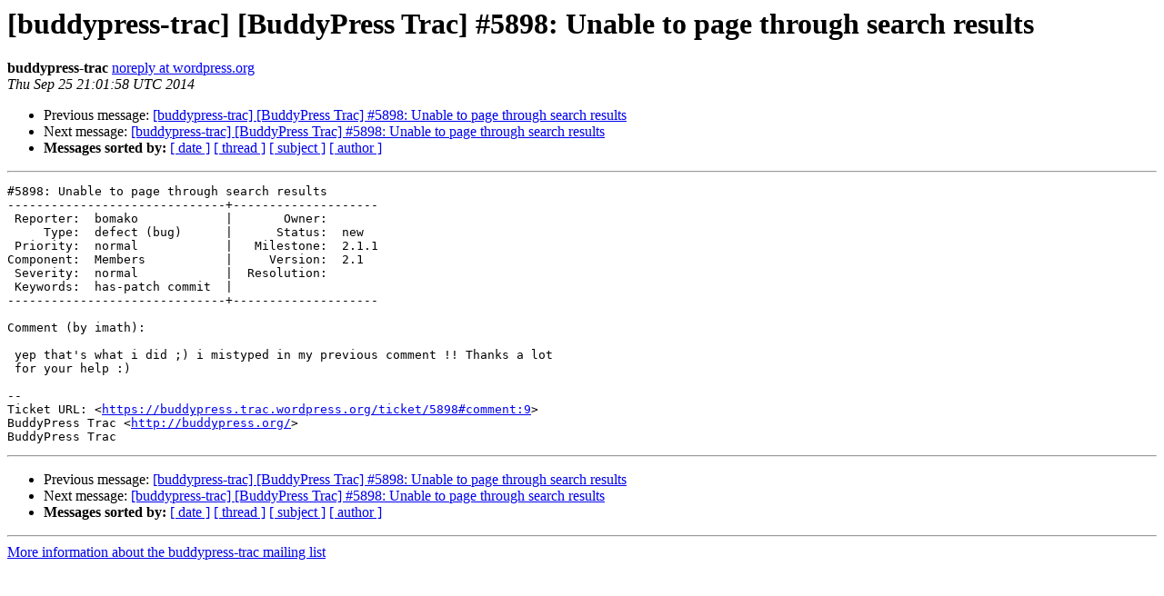

--- FILE ---
content_type: text/html
request_url: https://lists.automattic.com/pipermail/buddypress-trac/2014-September/036077.html
body_size: 1082
content:
<!DOCTYPE HTML PUBLIC "-//W3C//DTD HTML 4.01 Transitional//EN">
<HTML>
 <HEAD>
   <TITLE> [buddypress-trac] [BuddyPress Trac] #5898: Unable to page	through search results
   </TITLE>
   <LINK REL="Index" HREF="index.html" >
   <LINK REL="made" HREF="mailto:buddypress-trac%40lists.automattic.com?Subject=Re%3A%20%5Bbuddypress-trac%5D%20%5BBuddyPress%20Trac%5D%20%235898%3A%20Unable%20to%20page%0A%09through%20search%20results&In-Reply-To=%3C055.a67c60b12b7b70c8bab0552590d2ee65%40wordpress.org%3E">
   <META NAME="robots" CONTENT="index,nofollow">
   <style type="text/css">
       pre {
           white-space: pre-wrap;       /* css-2.1, curent FF, Opera, Safari */
           }
   </style>
   <META http-equiv="Content-Type" content="text/html; charset=us-ascii">
   <LINK REL="Previous"  HREF="036076.html">
   <LINK REL="Next"  HREF="036079.html">
 </HEAD>
 <BODY BGCOLOR="#ffffff">
   <H1>[buddypress-trac] [BuddyPress Trac] #5898: Unable to page	through search results</H1>
    <B>buddypress-trac</B> 
    <A HREF="mailto:buddypress-trac%40lists.automattic.com?Subject=Re%3A%20%5Bbuddypress-trac%5D%20%5BBuddyPress%20Trac%5D%20%235898%3A%20Unable%20to%20page%0A%09through%20search%20results&In-Reply-To=%3C055.a67c60b12b7b70c8bab0552590d2ee65%40wordpress.org%3E"
       TITLE="[buddypress-trac] [BuddyPress Trac] #5898: Unable to page	through search results">noreply at wordpress.org
       </A><BR>
    <I>Thu Sep 25 21:01:58 UTC 2014</I>
    <P><UL>
        <LI>Previous message: <A HREF="036076.html">[buddypress-trac] [BuddyPress Trac] #5898: Unable to page	through search results
</A></li>
        <LI>Next message: <A HREF="036079.html">[buddypress-trac] [BuddyPress Trac] #5898: Unable to page	through search results
</A></li>
         <LI> <B>Messages sorted by:</B> 
              <a href="date.html#36077">[ date ]</a>
              <a href="thread.html#36077">[ thread ]</a>
              <a href="subject.html#36077">[ subject ]</a>
              <a href="author.html#36077">[ author ]</a>
         </LI>
       </UL>
    <HR>  
<!--beginarticle-->
<PRE>#5898: Unable to page through search results
------------------------------+--------------------
 Reporter:  bomako            |       Owner:
     Type:  defect (bug)      |      Status:  new
 Priority:  normal            |   Milestone:  2.1.1
Component:  Members           |     Version:  2.1
 Severity:  normal            |  Resolution:
 Keywords:  has-patch commit  |
------------------------------+--------------------

Comment (by imath):

 yep that's what i did ;) i mistyped in my previous comment !! Thanks a lot
 for your help :)

--
Ticket URL: &lt;<A HREF="https://buddypress.trac.wordpress.org/ticket/5898#comment:9">https://buddypress.trac.wordpress.org/ticket/5898#comment:9</A>&gt;
BuddyPress Trac &lt;<A HREF="http://buddypress.org/">http://buddypress.org/</A>&gt;
BuddyPress Trac
</PRE>























<!--endarticle-->
    <HR>
    <P><UL>
        <!--threads-->
	<LI>Previous message: <A HREF="036076.html">[buddypress-trac] [BuddyPress Trac] #5898: Unable to page	through search results
</A></li>
	<LI>Next message: <A HREF="036079.html">[buddypress-trac] [BuddyPress Trac] #5898: Unable to page	through search results
</A></li>
         <LI> <B>Messages sorted by:</B> 
              <a href="date.html#36077">[ date ]</a>
              <a href="thread.html#36077">[ thread ]</a>
              <a href="subject.html#36077">[ subject ]</a>
              <a href="author.html#36077">[ author ]</a>
         </LI>
       </UL>

<hr>
<a href="http://lists.automattic.com/mailman/listinfo/buddypress-trac">More information about the buddypress-trac
mailing list</a><br>
</body></html>
